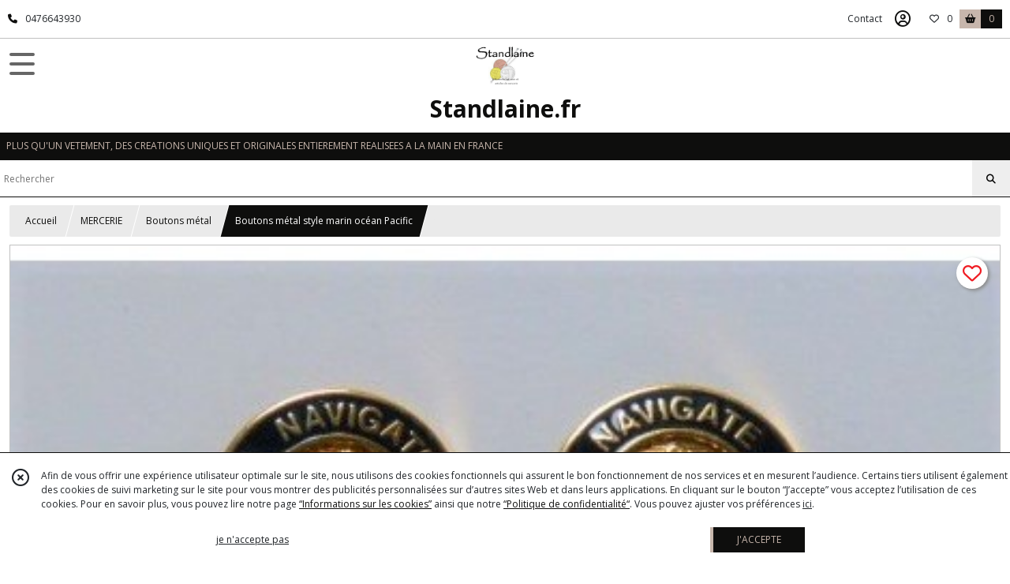

--- FILE ---
content_type: text/html; charset=UTF-8
request_url: https://standlaine.fr/1350799-boutons-metal-style-marin-ocean-pacific.html
body_size: 8924
content:
    <!DOCTYPE html>
<html class="no-js">
<head>
  <meta charset="utf-8">
  <title>Boutons métal style marin océan Pacific | Standlaine.fr</title>
  <meta name="viewport" content="width=device-width, initial-scale=1">
                
      <meta property="og:type" content="product" />
  <meta property="og:url" content="https://standlaine.fr/1350799-boutons-metal-style-marin-ocean-pacific.html" />
  <meta property="og:title" content="Boutons métal style marin océan Pacific" />
  <meta property="og:description" content="Lot de 4 boutons métal 17 mm pour travaux couture et loisirs créatifs. . Boutons métal style marin pacific océan de couleur noir et or avec motif..." />
  <meta property="og:image" content="https://eproshopping.cloud/media/0eb500e59cc0fdd2de9e2b7f70a75956be2e3b8d/produit/585d58e8a9365603d81d3f7caa73491c968a2cee.jpeg" />
  <meta property="og:site_name" content="Standlaine.fr" />
                <meta name="google-site-verification" content="iB7oKe3M82XBYr-eemSSNnvqm6EWN8BkcNgLSBdMias" />
                  <meta name="p:domain_verify" content="61d6bb722f4d57dcb7de58e3a842ff27" />
                <script>
    document.documentElement.className = document.documentElement.className.replace(/\bno-js\b/,'js');
  </script>
  <link href="https://fonts.googleapis.com/css2?family=Open+Sans:wght@300..800" rel="stylesheet" type="text/css">
          <link rel="stylesheet" href="/build/997.ba563669.css"><link rel="stylesheet" href="/build/834.16e61b03.css"><link rel="stylesheet" href="/build/80.34683c74.css"><link rel="stylesheet" href="/build/frontend.1fc37339.css">
  <link rel="stylesheet" href="/theme/css/theme_22701_15542465.css" media="screen">
            
  <script src="/build/runtime.a75ddfe5.js" defer></script><script src="/build/406.a97bfe4f.js" defer></script><script src="/build/997.8d0fd1da.js" defer></script><script src="/build/923.0164837a.js" defer></script><script src="/build/834.74802303.js" defer></script><script src="/build/80.8bac68f7.js" defer></script><script src="/build/110.01a93047.js" defer></script><script src="/build/609.a2a9851b.js" defer></script><script src="/build/frontend.16e0848b.js" defer></script>
    <script>
        document.addEventListener('DOMContentLoaded', function() {
      initProductPage('\u007B\u0022functionalPriceExtension\u0022\u003A\u0022included\u0022\u007D', '\u007B\u0022customizationConfig\u0022\u003A\u005B\u005D,\u0022pricing\u0022\u003A\u005B\u005D,\u0022inventories\u0022\u003A\u005B\u005D,\u0022id\u0022\u003A\u00221350799\u0022,\u0022title\u0022\u003A\u0022Boutons\u0020m\\u00e9tal\u0020style\u0020marin\u0020oc\\u00e9an\u0020Pacific\u0022,\u0022reference\u0022\u003Anull,\u0022description\u0022\u003A\u0022\u003Cbr\u0020\\\/\u003ELot\u0020de\u00204\u0020boutons\u0020m\u0026eacute\u003Btal\u002017\u0020mm\u0020pour\u0020travaux\u0020couture\u0020et\u0020loisirs\u0020cr\u0026eacute\u003Batifs.\u0026nbsp\u003B\u003Cbr\u0020\\\/\u003E\u003Cbr\u0020\\\/\u003EBoutons\u0020m\u0026eacute\u003Btal\u0020style\u0020marin\u0020pacific\u0020oc\u0026eacute\u003Ban\u0020de\u0020couleur\u0020noir\u0020et\u0020or\u0020avec\u0020motif\u0020encre.\u0026nbsp\u003B\u003Cbr\u0020\\\/\u003E\u003Cbr\u0020\\\/\u003EBoutons\u0020\u0026agrave\u003B\u0020tige\u0020,\u0020facile\u0020\u0026agrave\u003B\u0020coudre.\u003Cbr\u0020\\\/\u003E\u003Cbr\u0020\\\/\u003EId\u0026eacute\u003Bals\u0020pour\u0020d\u0026eacute\u003Bcorer\u0020et\u0020embellir\u0020vos\u0020v\u0026ecirc\u003Btements\u0020,\u0020vestes,\u0020pull,\u0020gilets\u0020...\u0020ou\u0020divers\u0020accessoires.\u0026nbsp\u003B\u003Cbr\u0020\\\/\u003E\u003Cbr\u0020\\\/\u003EMati\u0026egrave\u003Bre\u003A\u0020m\u0026eacute\u003Btal\u0020or\u003Cbr\u0020\\\/\u003EDimension\u003A\u002017\u0020mm\u003Cbr\u0020\\\/\u003EForme\u0020\u003A\u0020rond\u003Cbr\u0020\\\/\u003E\u003Cbr\u0020\\\/\u003ELot\u0020de\u00204\u0020boutons\u0020style\u0020marin\u0020pour\u0020travaux\u0020couture.\u0026nbsp\u003B\u003Cbr\u0020\\\/\u003E\u003Cbr\u0020\\\/\u003EEnvoi\u0020rapide\u0020et\u0020soign\u0026eacute\u003B.\u0026nbsp\u003B\u003Cbr\u0020\\\/\u003E\u003Cbr\u0020\\\/\u003EMerci\u0020beaucoup\u0020de\u0020votre\u0020visite.\u0022,\u0022shortDescription\u0022\u003Anull,\u0022position\u0022\u003A0,\u0022category\u0022\u003A\u0022id\u007E171418\u0022,\u0022mediaObjects\u0022\u003A\u005B\u0022id\u007E3221355\u0022,\u0022id\u007E3221356\u0022,\u0022id\u007E3221357\u0022,\u0022id\u007E3221358\u0022,\u0022id\u007E3221359\u0022,\u0022id\u007E3221360\u0022\u005D,\u0022isOptionRequired\u0022\u003Atrue,\u0022optionHelper\u0022\u003A\u0022\u0022,\u0022optionLabel\u0022\u003A\u0022\u0022,\u0022options\u0022\u003A\u005B\u007B\u0022pricing\u0022\u003A\u005B\u007B\u0022threshold\u0022\u003A1,\u0022frequency\u0022\u003A\u0022none\u0022,\u0022amount\u0022\u003A2.29,\u0022amountWithTax\u0022\u003A2.29,\u0022discountAmount\u0022\u003A0.0,\u0022discountAmountWithTax\u0022\u003A0.0,\u0022discountKind\u0022\u003A\u0022none\u0022,\u0022discountRate\u0022\u003A0.0,\u0022discountSource\u0022\u003A\u0022none\u0022,\u0022discounts\u0022\u003A\u005B\u005D,\u0022taxes\u0022\u003A\u005B\u007B\u0022type\u0022\u003A\u0022vat\u0022,\u0022amount\u0022\u003A0.0,\u0022rate\u0022\u003A0.0\u007D\u005D\u007D\u005D,\u0022inventories\u0022\u003A\u005B\u007B\u0022id\u0022\u003Anull,\u0022sku\u0022\u003Anull,\u0022availability\u0022\u003Anull,\u0022displayMode\u0022\u003A\u0022hidden\u0022,\u0022inventoryMode\u0022\u003Anull,\u0022onDemandDelay\u0022\u003A0,\u0022onDemandText\u0022\u003Anull,\u0022stockQuantity\u0022\u003Anull,\u0022storageLocation\u0022\u003Anull,\u0022preparationTime\u0022\u003A0,\u0022eligibleForRestockNotifications\u0022\u003Afalse\u007D\u005D,\u0022id\u0022\u003A\u0022855397\u0022,\u0022title\u0022\u003A\u0022Boutons\u0020m\\u00e9tal\u0020or\u0020\u0026\u0020noir\u0020style\u0020marin\u002017\u0020mm\u0022,\u0022reference\u0022\u003A\u0022Boutons\u0020m\\u00e9tal\u002017\u0020mm\u0020or\u0020et\u0020noir\u0020style\u0020marin\u0022,\u0022position\u0022\u003A0,\u0022acceptedAsFinalOption\u0022\u003Atrue,\u0022optionHelper\u0022\u003A\u0022\u0022,\u0022optionLabel\u0022\u003A\u0022\u0022,\u0022children\u0022\u003A\u005B\u005D\u007D\u005D\u007D', '\u005B\u005D');
          });
  </script>
</head>
<body>

      
<header class="t_A07 ">
  <div class="HeaderTop">
    <div class="wrapper">
      <div class="main">
                  <a href="tel:0476643930">
            <span class="icon fa-solid fa-phone"></span>
            <span class="text">0476643930</span>
          </a>
              </div>
      <div class="aside">
                    <ul class="PageLinkContainer level-0" >
                    <li>
                  <a href="/page/qui-sommes-nous.html">
                        <span class="text">Qui sommes nous ?</span>
                      </a>
                      </li>
                <li>
                  <a href="/page/257834-livraison.html">
                        <span class="text">Livraison</span>
                      </a>
                      </li>
      </ul>

        <ul>
                      <li class="contact">
              <a href="/contactez-nous">Contact</a>
            </li>
                                                                                        <li class="login">
                    <a class="js-adv-modal-open" href="/login" aria-label="Espace client">
                      <span class="far fa-user-circle"></span>
                    </a>
                  </li>
                                                                    <li class="favorite">
                <a href="/espace-client/mes-favoris">
                  <div class="icon"><span class="fa-regular fa-heart"></span></div>
                  <div class="counter js-favoriteTotal-total-products">0</div>
                </a>
              </li>
                                      <li class="cart">
                <a href="/panier">
                  <div class="icon"><span class="fas fa-shopping-basket"></span></div>
                  <div class="counter js-cartTotal-total-products">0</div>
                </a>
              </li>
                              </ul>
      </div>
    </div>
  </div>
  <div class="HeaderMiddle ">
    <div class="wrapper">
      <div id="header-menu-mobile-toggle">
        <span>Toggle Menu</span>
      </div>
      <div class="main">
        <a href="/">
          <img src="https://eproshopping.cloud/media/0eb500e59cc0fdd2de9e2b7f70a75956be2e3b8d/logo/ad28d4dab0067046f74792633a626ca8d2361095.jpeg" class="js-PreviewLogo">
          <div>
                                          <div class="title es-custom-fg1 es-custom-f1 es-custom-fs-title js-PreviewTitle">Standlaine.fr</div>
                                                    <div class="baseline es-custom-fg1 es-custom-f1 es-custom-fs-small js-PreviewBaseline">PLUS QU&#039;UN VETEMENT, DES  CREATIONS UNIQUES ET  ORIGINALES ENTIEREMENT REALISEES A LA MAIN  EN FRANCE</div>
                      </div>
        </a>
      </div>
      <div class="aside">
        <ul>
          <li>
            <div class="search-form">
              <input type="search" data-url="/catalogue" placeholder="Rechercher">
              <button aria-label="Rechercher"><i class="fas fa-search"></i></button>
            </div>
          </li>
                                              <li class="login">
                <a class="js-adv-modal-open" href="/login" aria-label="Espace client">
                  <div class="icon"><span class="fas fa-user"></span></div>
                </a>
              </li>
                                            <li class="cart">
              <a href="/panier">
                <div class="icon"><span class="fas fa-shopping-cart"></span></div>
                <div class="counter js-cartTotal-total-products">0</div>
              </a>
            </li>
                  </ul>
      </div>
    </div>
  </div>
    <nav class="Menu t_C01">
  <div>
    <ul class="level-0 " >
                    <li>
                              <a href="/">
                              <span class="icon fas fa-home mr-0"></span>
                            <span class="text"></span>
                          </a>
                                </li>
                      <li>
                              <a href="/catalogue">
                            <span class="text">Tous nos produits</span>
                              <span class="fa-solid fa-chevron-right"></span>
                          </a>
                                    <ul class="level-1 display-left" style="display:none">
      <li class="MobileHeaderMenu">
              <a href="/catalogue">
                    <span class="text">Tous nos produits</span>
        </a>
          </li>
                    <li>
                              <a href="/catalogue/290289-BEBE">
                            <span class="text">BEBE</span>
                              <span class="fa-solid fa-chevron-right"></span>
                          </a>
                                    <ul class="level-2 " >
      <li class="MobileHeaderMenu">
              <a href="/catalogue/290289-BEBE">
                    <span class="text">BEBE</span>
        </a>
          </li>
                    <li>
                              <a href="/catalogue/192094-brassieres">
                            <span class="text">Brassières</span>
                          </a>
                                </li>
                      <li>
                              <a href="/catalogue/171771-chausson">
                            <span class="text">Chaussons</span>
                          </a>
                                </li>
                      <li>
                              <a href="/catalogue/187909-gilets">
                            <span class="text">Gilets</span>
                          </a>
                                </li>
                      <li>
                              <a href="/catalogue/195309-couvertures">
                            <span class="text">Couvertures</span>
                          </a>
                                </li>
                      <li>
                              <a href="/catalogue/193418-bonnets-peruviens">
                            <span class="text">Bonnets </span>
                          </a>
                                </li>
                      <li>
                              <a href="/catalogue/181396-bonnets">
                            <span class="text">Bonnets lutins</span>
                          </a>
                                </li>
      </ul>
              </li>
                      <li>
                              <a href="/catalogue/171287-fille">
                            <span class="text">FILLE</span>
                              <span class="fa-solid fa-chevron-right"></span>
                          </a>
                                    <ul class="level-2 " >
      <li class="MobileHeaderMenu">
              <a href="/catalogue/171287-fille">
                    <span class="text">FILLE</span>
        </a>
          </li>
                    <li>
                              <a href="/catalogue/171657-bandeau">
                            <span class="text">Bandeaux</span>
                          </a>
                                </li>
                      <li>
                              <a href="/catalogue/193419-bonnets-peruviens">
                            <span class="text">Bonnets </span>
                          </a>
                                </li>
                      <li>
                              <a href="/catalogue/193420-bonnets-lutins">
                            <span class="text">Bonnets lutins</span>
                          </a>
                                </li>
                      <li>
                              <a href="/catalogue/193995-poncho">
                            <span class="text">Poncho</span>
                          </a>
                                </li>
                      <li>
                              <a href="/catalogue/171762-tour-de-cou">
                            <span class="text">Tour de cou</span>
                          </a>
                                </li>
                      <li>
                              <a href="/catalogue/195878-echarpes">
                            <span class="text">Echarpes</span>
                          </a>
                                </li>
                      <li>
                              <a href="/catalogue/196569-mitaines">
                            <span class="text">Mitaines</span>
                          </a>
                                </li>
      </ul>
              </li>
                      <li>
                              <a href="/catalogue/171288-garcon">
                            <span class="text">GARCON</span>
                              <span class="fa-solid fa-chevron-right"></span>
                          </a>
                                    <ul class="level-2 " >
      <li class="MobileHeaderMenu">
              <a href="/catalogue/171288-garcon">
                    <span class="text">GARCON</span>
        </a>
          </li>
                    <li>
                              <a href="/catalogue/171294-bonnet">
                            <span class="text">Bonnets</span>
                          </a>
                                </li>
                      <li>
                              <a href="/catalogue/193527-tour-de-cou">
                            <span class="text">Tour de cou </span>
                          </a>
                                </li>
                      <li>
                              <a href="/catalogue/268194-Echarpe">
                            <span class="text">Echarpe</span>
                          </a>
                                </li>
      </ul>
              </li>
                      <li>
                              <a href="/catalogue/171283-homme">
                            <span class="text">HOMME</span>
                              <span class="fa-solid fa-chevron-right"></span>
                          </a>
                                    <ul class="level-2 " >
      <li class="MobileHeaderMenu">
              <a href="/catalogue/171283-homme">
                    <span class="text">HOMME</span>
        </a>
          </li>
                    <li>
                              <a href="/catalogue/171292-bonnet">
                            <span class="text">Bonnets</span>
                          </a>
                                </li>
                      <li>
                              <a href="/catalogue/193613-tour-de-cou">
                            <span class="text">Tour de cou </span>
                          </a>
                                </li>
                      <li>
                              <a href="/catalogue/195605-echarpes">
                            <span class="text">Echarpes</span>
                          </a>
                                </li>
      </ul>
              </li>
                      <li>
                              <a href="/catalogue/171284-femme">
                            <span class="text">FEMME</span>
                              <span class="fa-solid fa-chevron-right"></span>
                          </a>
                                    <ul class="level-2 " >
      <li class="MobileHeaderMenu">
              <a href="/catalogue/171284-femme">
                    <span class="text">FEMME</span>
        </a>
          </li>
                    <li>
                              <a href="/catalogue/190475-bandeaux">
                            <span class="text">Bandeaux</span>
                          </a>
                                </li>
                      <li>
                              <a href="/catalogue/173088-berets">
                            <span class="text">Bérets</span>
                          </a>
                                </li>
                      <li>
                              <a href="/catalogue/171291-bonnet">
                            <span class="text">Bonnets longs</span>
                          </a>
                                </li>
                      <li>
                              <a href="/catalogue/193938-poncho">
                            <span class="text">Poncho</span>
                          </a>
                                </li>
                      <li>
                              <a href="/catalogue/171310-echarpe">
                            <span class="text">Echarpes </span>
                          </a>
                                </li>
                      <li>
                              <a href="/catalogue/173150-tour-de-cou">
                            <span class="text">Tour de cou</span>
                          </a>
                                </li>
                      <li>
                              <a href="/catalogue/195332-bonnets-simples">
                            <span class="text">Bonnets simples</span>
                          </a>
                                </li>
                      <li>
                              <a href="/catalogue/196568-mitaines">
                            <span class="text">Mitaines</span>
                          </a>
                                </li>
                      <li>
                              <a href="/catalogue/193925-bolero">
                            <span class="text">Boléro</span>
                          </a>
                                </li>
                      <li>
                              <a href="/catalogue/298704-Debardeur-coton">
                            <span class="text">Débardeurs -  top </span>
                          </a>
                                </li>
                      <li>
                              <a href="/catalogue/194778-bonnets-lutin">
                            <span class="text">Bonnets lutin</span>
                          </a>
                                </li>
                      <li>
                              <a href="/catalogue/206457-chale-seche">
                            <span class="text">Châle - chèche</span>
                          </a>
                                </li>
                      <li>
                              <a href="/catalogue/299428-ROBE">
                            <span class="text">Robes</span>
                          </a>
                                </li>
      </ul>
              </li>
                      <li>
                              <a href="/catalogue/171290-accessoires">
                            <span class="text">ACCESSOIRES</span>
                              <span class="fa-solid fa-chevron-right"></span>
                          </a>
                                    <ul class="level-2 " >
      <li class="MobileHeaderMenu">
              <a href="/catalogue/171290-accessoires">
                    <span class="text">ACCESSOIRES</span>
        </a>
          </li>
                    <li>
                              <a href="/catalogue/177950-attrape-reve">
                            <span class="text">Attrape rêve</span>
                          </a>
                                </li>
                      <li>
                              <a href="/catalogue/171295-doudou">
                            <span class="text">Doudous</span>
                          </a>
                                </li>
                      <li>
                              <a href="/catalogue/266395-Etuis-a-lunette">
                            <span class="text">Etui lunette</span>
                          </a>
                                </li>
                      <li>
                              <a href="/catalogue/208515-chaussettes-decoration-de-noel">
                            <span class="text">Chaussettes de Noel</span>
                          </a>
                                </li>
      </ul>
              </li>
                      <li>
                              <a href="/catalogue/171296-mercerie">
                            <span class="text">MERCERIE</span>
                              <span class="fa-solid fa-chevron-right"></span>
                          </a>
                                    <ul class="level-2 " >
      <li class="MobileHeaderMenu">
              <a href="/catalogue/171296-mercerie">
                    <span class="text">MERCERIE</span>
        </a>
          </li>
                    <li>
                              <a href="/catalogue/183358-boutons-nacre">
                            <span class="text">Boutons nacre</span>
                          </a>
                                </li>
                      <li>
                              <a href="/catalogue/230171-boutons-resine">
                            <span class="text">Boutons résine</span>
                          </a>
                                </li>
                      <li>
                              <a href="/catalogue/185777-crochets">
                            <span class="text">Crochets &amp; Kits </span>
                          </a>
                                </li>
                      <li>
                              <a href="/catalogue/230161-decoud-vite">
                            <span class="text">Découd vite</span>
                          </a>
                                </li>
                      <li>
                              <a href="/catalogue/171419-boutons-bois">
                            <span class="text">Boutons bois</span>
                          </a>
                                </li>
                      <li>
                              <a href="/catalogue/176478-ciseau-coupe-fil">
                            <span class="text">Ciseau &amp; coupe fil</span>
                          </a>
                                </li>
                      <li>
                              <a href="/catalogue/185776-aiguilles-a-tricoter">
                            <span class="text">Aiguilles tricot</span>
                          </a>
                                </li>
                      <li>
                              <a href="/catalogue/172589-fils-couture">
                            <span class="text">Fils couture</span>
                          </a>
                                </li>
                      <li>
                              <a href="/catalogue/171418-boutons-metal">
                            <span class="text">Boutons métal</span>
                          </a>
                                </li>
                      <li>
                              <a href="/catalogue/171896-pelotes-de-laine-coton">
                            <span class="text">pelotes de laine</span>
                          </a>
                                </li>
                      <li>
                              <a href="/catalogue/171417-boutons-plastiques">
                            <span class="text">Boutons plastique </span>
                          </a>
                                </li>
                      <li>
                              <a href="/catalogue/172306-thermocollants-couture">
                            <span class="text">Ecussons</span>
                          </a>
                                </li>
                      <li>
                              <a href="/catalogue/242472-fil-soie-gutermann">
                            <span class="text">Fil soie à broder </span>
                          </a>
                                </li>
                      <li>
                              <a href="/catalogue/266755-Livres-catalogues-tricot">
                            <span class="text">catalogues tricot &amp; crochet &amp; broderie</span>
                          </a>
                                </li>
                      <li>
                              <a href="/catalogue/256945-ruban-coton-lin">
                            <span class="text">Ruban coton &amp; lin</span>
                          </a>
                                </li>
                      <li>
                              <a href="/catalogue/267648-DMC-fil-Petra-Coton">
                            <span class="text">DMC fil Petra - Coton perle</span>
                          </a>
                                </li>
                      <li>
                              <a href="/catalogue/301528-toiles-Canevas">
                            <span class="text">toiles canevas &amp; toiles à broder</span>
                          </a>
                                </li>
                      <li>
                              <a href="/catalogue/336328-Fil-a-repriser">
                            <span class="text">Fil à repriser</span>
                          </a>
                                </li>
                      <li>
                              <a href="/catalogue/352506-Fils-anny-blatt-libertine-anny-baltt-Jade-bouton-d-or-Galaxie">
                            <span class="text">Fils anny blatt libertine &amp; anny blatt Jade &amp; anny blatt Victoria &amp; bouton d &#039;or Galaxie</span>
                          </a>
                                </li>
      </ul>
              </li>
      </ul>
              </li>
                      <li>
                              <a href="/catalogue/290289-BEBE">
                            <span class="text">BEBE</span>
                              <span class="fa-solid fa-chevron-right"></span>
                          </a>
                                    <ul class="level-1 " style="display:none">
      <li class="MobileHeaderMenu">
              <a href="/catalogue/290289-BEBE">
                    <span class="text">BEBE</span>
        </a>
          </li>
                    <li>
                              <a href="/catalogue/192094-brassieres">
                            <span class="text">Brassières</span>
                          </a>
                                </li>
                      <li>
                              <a href="/catalogue/171771-chausson">
                            <span class="text">Chaussons</span>
                          </a>
                                </li>
                      <li>
                              <a href="/catalogue/187909-gilets">
                            <span class="text">Gilets</span>
                          </a>
                                </li>
                      <li>
                              <a href="/catalogue/195309-couvertures">
                            <span class="text">Couvertures</span>
                          </a>
                                </li>
                      <li>
                              <a href="/catalogue/193418-bonnets-peruviens">
                            <span class="text">Bonnets </span>
                          </a>
                                </li>
                      <li>
                              <a href="/catalogue/181396-bonnets">
                            <span class="text">Bonnets lutins</span>
                          </a>
                                </li>
      </ul>
              </li>
                      <li>
                              <a href="/catalogue/171287-fille">
                            <span class="text">FILLE</span>
                              <span class="fa-solid fa-chevron-right"></span>
                          </a>
                                    <ul class="level-1 " style="display:none">
      <li class="MobileHeaderMenu">
              <a href="/catalogue/171287-fille">
                    <span class="text">FILLE</span>
        </a>
          </li>
                    <li>
                              <a href="/catalogue/171657-bandeau">
                            <span class="text">Bandeaux</span>
                          </a>
                                </li>
                      <li>
                              <a href="/catalogue/193419-bonnets-peruviens">
                            <span class="text">Bonnets </span>
                          </a>
                                </li>
                      <li>
                              <a href="/catalogue/193420-bonnets-lutins">
                            <span class="text">Bonnets lutins</span>
                          </a>
                                </li>
                      <li>
                              <a href="/catalogue/193995-poncho">
                            <span class="text">Poncho</span>
                          </a>
                                </li>
                      <li>
                              <a href="/catalogue/171762-tour-de-cou">
                            <span class="text">Tour de cou</span>
                          </a>
                                </li>
                      <li>
                              <a href="/catalogue/195878-echarpes">
                            <span class="text">Echarpes</span>
                          </a>
                                </li>
                      <li>
                              <a href="/catalogue/196569-mitaines">
                            <span class="text">Mitaines</span>
                          </a>
                                </li>
      </ul>
              </li>
                      <li>
                              <a href="/catalogue/171288-garcon">
                            <span class="text">GARCON</span>
                              <span class="fa-solid fa-chevron-right"></span>
                          </a>
                                    <ul class="level-1 " style="display:none">
      <li class="MobileHeaderMenu">
              <a href="/catalogue/171288-garcon">
                    <span class="text">GARCON</span>
        </a>
          </li>
                    <li>
                              <a href="/catalogue/171294-bonnet">
                            <span class="text">Bonnets</span>
                          </a>
                                </li>
                      <li>
                              <a href="/catalogue/193527-tour-de-cou">
                            <span class="text">Tour de cou </span>
                          </a>
                                </li>
                      <li>
                              <a href="/catalogue/268194-Echarpe">
                            <span class="text">Echarpe</span>
                          </a>
                                </li>
      </ul>
              </li>
                      <li>
                              <a href="/catalogue/171283-homme">
                            <span class="text">HOMME</span>
                              <span class="fa-solid fa-chevron-right"></span>
                          </a>
                                    <ul class="level-1 " style="display:none">
      <li class="MobileHeaderMenu">
              <a href="/catalogue/171283-homme">
                    <span class="text">HOMME</span>
        </a>
          </li>
                    <li>
                              <a href="/catalogue/171292-bonnet">
                            <span class="text">Bonnets</span>
                          </a>
                                </li>
                      <li>
                              <a href="/catalogue/193613-tour-de-cou">
                            <span class="text">Tour de cou </span>
                          </a>
                                </li>
                      <li>
                              <a href="/catalogue/195605-echarpes">
                            <span class="text">Echarpes</span>
                          </a>
                                </li>
      </ul>
              </li>
                      <li>
                              <a href="/catalogue/171284-femme">
                            <span class="text">FEMME</span>
                              <span class="fa-solid fa-chevron-right"></span>
                          </a>
                                    <ul class="level-1 " style="display:none">
      <li class="MobileHeaderMenu">
              <a href="/catalogue/171284-femme">
                    <span class="text">FEMME</span>
        </a>
          </li>
                    <li>
                              <a href="/catalogue/190475-bandeaux">
                            <span class="text">Bandeaux</span>
                          </a>
                                </li>
                      <li>
                              <a href="/catalogue/173088-berets">
                            <span class="text">Bérets</span>
                          </a>
                                </li>
                      <li>
                              <a href="/catalogue/171291-bonnet">
                            <span class="text">Bonnets longs</span>
                          </a>
                                </li>
                      <li>
                              <a href="/catalogue/193938-poncho">
                            <span class="text">Poncho</span>
                          </a>
                                </li>
                      <li>
                              <a href="/catalogue/171310-echarpe">
                            <span class="text">Echarpes </span>
                          </a>
                                </li>
                      <li>
                              <a href="/catalogue/173150-tour-de-cou">
                            <span class="text">Tour de cou</span>
                          </a>
                                </li>
                      <li>
                              <a href="/catalogue/195332-bonnets-simples">
                            <span class="text">Bonnets simples</span>
                          </a>
                                </li>
                      <li>
                              <a href="/catalogue/196568-mitaines">
                            <span class="text">Mitaines</span>
                          </a>
                                </li>
                      <li>
                              <a href="/catalogue/193925-bolero">
                            <span class="text">Boléro</span>
                          </a>
                                </li>
                      <li>
                              <a href="/catalogue/298704-Debardeur-coton">
                            <span class="text">Débardeurs -  top </span>
                          </a>
                                </li>
                      <li>
                              <a href="/catalogue/194778-bonnets-lutin">
                            <span class="text">Bonnets lutin</span>
                          </a>
                                </li>
                      <li>
                              <a href="/catalogue/206457-chale-seche">
                            <span class="text">Châle - chèche</span>
                          </a>
                                </li>
                      <li>
                              <a href="/catalogue/299428-ROBE">
                            <span class="text">Robes</span>
                          </a>
                                </li>
      </ul>
              </li>
                      <li>
                              <a href="/catalogue/171290-accessoires">
                            <span class="text">ACCESSOIRES</span>
                              <span class="fa-solid fa-chevron-right"></span>
                          </a>
                                    <ul class="level-1 " style="display:none">
      <li class="MobileHeaderMenu">
              <a href="/catalogue/171290-accessoires">
                    <span class="text">ACCESSOIRES</span>
        </a>
          </li>
                    <li>
                              <a href="/catalogue/177950-attrape-reve">
                            <span class="text">Attrape rêve</span>
                          </a>
                                </li>
                      <li>
                              <a href="/catalogue/171295-doudou">
                            <span class="text">Doudous</span>
                          </a>
                                </li>
                      <li>
                              <a href="/catalogue/266395-Etuis-a-lunette">
                            <span class="text">Etui lunette</span>
                          </a>
                                </li>
                      <li>
                              <a href="/catalogue/208515-chaussettes-decoration-de-noel">
                            <span class="text">Chaussettes de Noel</span>
                          </a>
                                </li>
      </ul>
              </li>
                      <li>
                              <a href="/catalogue/171296-mercerie">
                            <span class="text">MERCERIE</span>
                              <span class="fa-solid fa-chevron-right"></span>
                          </a>
                                    <ul class="level-1 " style="display:none">
      <li class="MobileHeaderMenu">
              <a href="/catalogue/171296-mercerie">
                    <span class="text">MERCERIE</span>
        </a>
          </li>
                    <li>
                              <a href="/catalogue/183358-boutons-nacre">
                            <span class="text">Boutons nacre</span>
                          </a>
                                </li>
                      <li>
                              <a href="/catalogue/230171-boutons-resine">
                            <span class="text">Boutons résine</span>
                          </a>
                                </li>
                      <li>
                              <a href="/catalogue/185777-crochets">
                            <span class="text">Crochets &amp; Kits </span>
                          </a>
                                </li>
                      <li>
                              <a href="/catalogue/230161-decoud-vite">
                            <span class="text">Découd vite</span>
                          </a>
                                </li>
                      <li>
                              <a href="/catalogue/171419-boutons-bois">
                            <span class="text">Boutons bois</span>
                          </a>
                                </li>
                      <li>
                              <a href="/catalogue/176478-ciseau-coupe-fil">
                            <span class="text">Ciseau &amp; coupe fil</span>
                          </a>
                                </li>
                      <li>
                              <a href="/catalogue/185776-aiguilles-a-tricoter">
                            <span class="text">Aiguilles tricot</span>
                          </a>
                                </li>
                      <li>
                              <a href="/catalogue/172589-fils-couture">
                            <span class="text">Fils couture</span>
                          </a>
                                </li>
                      <li>
                              <a href="/catalogue/171418-boutons-metal">
                            <span class="text">Boutons métal</span>
                          </a>
                                </li>
                      <li>
                              <a href="/catalogue/171896-pelotes-de-laine-coton">
                            <span class="text">pelotes de laine</span>
                          </a>
                                </li>
                      <li>
                              <a href="/catalogue/171417-boutons-plastiques">
                            <span class="text">Boutons plastique </span>
                          </a>
                                </li>
                      <li>
                              <a href="/catalogue/172306-thermocollants-couture">
                            <span class="text">Ecussons</span>
                          </a>
                                </li>
                      <li>
                              <a href="/catalogue/242472-fil-soie-gutermann">
                            <span class="text">Fil soie à broder </span>
                          </a>
                                </li>
                      <li>
                              <a href="/catalogue/266755-Livres-catalogues-tricot">
                            <span class="text">catalogues tricot &amp; crochet &amp; broderie</span>
                          </a>
                                </li>
                      <li>
                              <a href="/catalogue/256945-ruban-coton-lin">
                            <span class="text">Ruban coton &amp; lin</span>
                          </a>
                                </li>
                      <li>
                              <a href="/catalogue/267648-DMC-fil-Petra-Coton">
                            <span class="text">DMC fil Petra - Coton perle</span>
                          </a>
                                </li>
                      <li>
                              <a href="/catalogue/301528-toiles-Canevas">
                            <span class="text">toiles canevas &amp; toiles à broder</span>
                          </a>
                                </li>
                      <li>
                              <a href="/catalogue/336328-Fil-a-repriser">
                            <span class="text">Fil à repriser</span>
                          </a>
                                </li>
                      <li>
                              <a href="/catalogue/352506-Fils-anny-blatt-libertine-anny-baltt-Jade-bouton-d-or-Galaxie">
                            <span class="text">Fils anny blatt libertine &amp; anny blatt Jade &amp; anny blatt Victoria &amp; bouton d &#039;or Galaxie</span>
                          </a>
                                </li>
      </ul>
              </li>
      </ul>
    <span id="MenuIndicator"></span>
  </div>
</nav>

  <div class="HeaderBottom">
    <div class="baseline es-custom-bg2 es-custom-fg2 es-custom-f1 es-custom-fs js-PreviewBaseline">
      PLUS QU&#039;UN VETEMENT, DES  CREATIONS UNIQUES ET  ORIGINALES ENTIEREMENT REALISEES A LA MAIN  EN FRANCE
    </div>
    <div class="search-form es-custom-b1">
      <input type="search" data-url="/catalogue" placeholder="Rechercher">
      <button aria-label="Rechercher"><i class="fas fa-search"></i></button>
    </div>
  </div>
</header>

    <nav aria-label="breadcrumb">
    <ol class="Breadcrumb">
      <li class="es-custom-fg1"><a href="/">Accueil</a></li>
              <li class="es-custom-fg1"><a href="/catalogue/171296-mercerie">MERCERIE</a></li>
              <li class="es-custom-fg1"><a href="/catalogue/171418-boutons-metal">Boutons métal</a></li>
            <li class="active es-custom-bg2" aria-current="page">Boutons métal style marin océan Pacific</li>
    </ol>
  </nav>
  <main class="ProductPage" itemscope itemtype="https://schema.org/Product">
    <div class="ProductHeader">
      <div class="ProductGallery">
            <div class="ProductFavorite js-toggle-favorite " data-url="/applications/favorite-list/toggle?id=P-1350799">
    <span class="fa-solid fa-heart"></span>
    <span class="fa-solid fa-heart-circle-minus hover" title="Retirer de ma liste de favoris"></span>
    <span class="fa-regular fa-heart"></span>
    <span class="fa-regular fa-heart-circle-plus hover" title="Ajouter à ma liste de favoris"></span>
  </div>
  <div id="product-gallery">
            <a href="https://eproshopping.cloud/media/0eb500e59cc0fdd2de9e2b7f70a75956be2e3b8d/produit/585d58e8a9365603d81d3f7caa73491c968a2cee-lg.jpeg"><img src="https://eproshopping.cloud/media/0eb500e59cc0fdd2de9e2b7f70a75956be2e3b8d/produit/585d58e8a9365603d81d3f7caa73491c968a2cee.jpeg" itemprop="image"></a>
                <a href="https://eproshopping.cloud/media/0eb500e59cc0fdd2de9e2b7f70a75956be2e3b8d/produit/517c4ee0ff33bec49ba74c03279f48dec1e83ee5-lg.jpeg"><img src="https://eproshopping.cloud/media/0eb500e59cc0fdd2de9e2b7f70a75956be2e3b8d/produit/517c4ee0ff33bec49ba74c03279f48dec1e83ee5.jpeg"></a>
                <a href="https://eproshopping.cloud/media/0eb500e59cc0fdd2de9e2b7f70a75956be2e3b8d/produit/dd735c8aefb707efe474f2325e13ac01621cd6b6-lg.jpeg"><img src="https://eproshopping.cloud/media/0eb500e59cc0fdd2de9e2b7f70a75956be2e3b8d/produit/dd735c8aefb707efe474f2325e13ac01621cd6b6.jpeg"></a>
                <a href="https://eproshopping.cloud/media/0eb500e59cc0fdd2de9e2b7f70a75956be2e3b8d/produit/b7a4ee003822d59ec252fec088fff8af8725890d-lg.jpeg"><img src="https://eproshopping.cloud/media/0eb500e59cc0fdd2de9e2b7f70a75956be2e3b8d/produit/b7a4ee003822d59ec252fec088fff8af8725890d.jpeg"></a>
                <a href="https://eproshopping.cloud/media/0eb500e59cc0fdd2de9e2b7f70a75956be2e3b8d/produit/2773210e770d2f48e299e19f93df1f1b32c2e702-lg.jpeg"><img src="https://eproshopping.cloud/media/0eb500e59cc0fdd2de9e2b7f70a75956be2e3b8d/produit/2773210e770d2f48e299e19f93df1f1b32c2e702.jpeg"></a>
                <a href="https://eproshopping.cloud/media/0eb500e59cc0fdd2de9e2b7f70a75956be2e3b8d/produit/7bfa99feb796a6e7d787d9c754c6df477646b696-lg.jpeg"><img src="https://eproshopping.cloud/media/0eb500e59cc0fdd2de9e2b7f70a75956be2e3b8d/produit/7bfa99feb796a6e7d787d9c754c6df477646b696.jpeg"></a>
      </div>
  <div class="product-image-slider-thumbnails">
          <div class="product-image-thumbnails">
        <div><img src="https://eproshopping.cloud/media/0eb500e59cc0fdd2de9e2b7f70a75956be2e3b8d/produit/585d58e8a9365603d81d3f7caa73491c968a2cee.jpeg"></div>
      </div>
          <div class="product-image-thumbnails">
        <div><img src="https://eproshopping.cloud/media/0eb500e59cc0fdd2de9e2b7f70a75956be2e3b8d/produit/517c4ee0ff33bec49ba74c03279f48dec1e83ee5.jpeg"></div>
      </div>
          <div class="product-image-thumbnails">
        <div><img src="https://eproshopping.cloud/media/0eb500e59cc0fdd2de9e2b7f70a75956be2e3b8d/produit/dd735c8aefb707efe474f2325e13ac01621cd6b6.jpeg"></div>
      </div>
          <div class="product-image-thumbnails">
        <div><img src="https://eproshopping.cloud/media/0eb500e59cc0fdd2de9e2b7f70a75956be2e3b8d/produit/b7a4ee003822d59ec252fec088fff8af8725890d.jpeg"></div>
      </div>
          <div class="product-image-thumbnails">
        <div><img src="https://eproshopping.cloud/media/0eb500e59cc0fdd2de9e2b7f70a75956be2e3b8d/produit/2773210e770d2f48e299e19f93df1f1b32c2e702.jpeg"></div>
      </div>
          <div class="product-image-thumbnails">
        <div><img src="https://eproshopping.cloud/media/0eb500e59cc0fdd2de9e2b7f70a75956be2e3b8d/produit/7bfa99feb796a6e7d787d9c754c6df477646b696.jpeg"></div>
      </div>
      </div>
<div class="SocialShare">
              <a class="SocialShare-link facebook" href="https://www.facebook.com/share.php?u=https%3A%2F%2Fstandlaine.fr%2F1350799-boutons-metal-style-marin-ocean-pacific.html" target="_blank"><i class="fab fa-facebook-square"></i> Partager</a>
      <a class="SocialShare-link pinterest" data-base="http://pinterest.com/pin/create/button/?url=https%3A%2F%2Fstandlaine.fr%2F1350799-boutons-metal-style-marin-ocean-pacific.html&description=Boutons%20m%C3%A9tal%20style%20marin%20oc%C3%A9an%20Pacific&media=" href="http://pinterest.com/pin/create/button/?url=https%3A%2F%2Fstandlaine.fr%2F1350799-boutons-metal-style-marin-ocean-pacific.html&description=Boutons%20m%C3%A9tal%20style%20marin%20oc%C3%A9an%20Pacific&media=https%3A%2F%2Feproshopping.cloud%2Fmedia%2F0eb500e59cc0fdd2de9e2b7f70a75956be2e3b8d%2Fproduit%2F585d58e8a9365603d81d3f7caa73491c968a2cee-lg.jpeg" target="_blank"><i class="fab fa-pinterest"></i> Enregistrer</a>
    <a class="SocialShare-link twitter" href="https://twitter.com/intent/tweet?original_referer=https%3A%2F%2Fstandlaine.fr%2F1350799-boutons-metal-style-marin-ocean-pacific.html&text=Boutons%20m%C3%A9tal%20style%20marin%20oc%C3%A9an%20Pacific&url=https%3A%2F%2Fstandlaine.fr%2F1350799-boutons-metal-style-marin-ocean-pacific.html" target="_blank"><i class="fab fa-x-twitter"></i> Poster</a>
</div>

      </div>
      <div class="ProductBrief">
        <h1 class="es-custom-f1" itemprop="name">Boutons métal style marin océan Pacific</h1>
<div class="mt-1 d-flex align-items-center justify-content-between">
      <a class="ProductCategory es-custom-fg1" href="/catalogue/171418-boutons-metal" itemprop="category">Boutons Métal</a>
    </div>
<div class="ProductReference js-ProductReferenceValue">
                Référence :&nbsp;Boutons métal 17 mm or et noir style marin
      </div>
  <div class="ProductPrice es-custom-fg1 js-ProductPriceValue"  itemprop="offers" itemscope itemtype="https://schema.org/Offer">
          <div class="Price ">
                      <span class="Price-value" itemprop="price" content="2.29">
                <span class="integer">2</span>
                  <span class="currency-sup" itemprop="priceCurrency" content="EUR">€</span>
          <span class="fractional">29</span>
                      </span>
              <span class="Price-periodKind"></span>
                  </div>

  </div>
  <div class="js-ProductDiscountValue"></div>
    <div class="ProductActionOption"></div>
  <div class="ProductActionQuantity">
    <input type="number" min="1" step="1" value="1" required aria-label="Quantité">
    <div class="ProductStock js-ProductStockValue">
          </div>
  </div>
      <div class="ProductActionButton-Error missing-variant">Veuillez sélectionner une version du produit</div>
  <div class="ProductActionButton-Error missing-customization">Veuillez sélectionner votre personnalisation</div>
  <div class="ProductActionButton-Error quantity">Veuillez sélectionner votre quantité</div>
  <div class="ProductActionButton-Error sold-out">Article épuisé</div>
  <div class="ProductActionButton-Container">
              <button type="button" class="ProductActionButton es-custom-fg2 es-custom-bg2 js-add-to-cart" data-url="/panier/ajouter" >
        AJOUTER AU PANIER
      </button>
                    <button type="button" class="ProductFavorite js-toggle-favorite " data-url="/applications/favorite-list/toggle?id=P-1350799" aria-label="Ajouter/Retirer de ma liste de favoris">
        <span class="fa-solid fa-heart"></span>
        <span class="fa-solid fa-heart-circle-minus hover" title="Retirer de ma liste de favoris"></span>
        <span class="fa-regular fa-heart"></span>
        <span class="fa-regular fa-heart-circle-plus hover" title="Ajouter à ma liste de favoris"></span>
      </button>
      </div>
  <div class="ProductBrief-requestInfo es-custom-b1 js-adv-modal-open" data-url="/produit/1350799/demande-info">
    <i class="fa-regular fa-comments es-custom-fg1"></i>&nbsp;&nbsp;POSER UNE QUESTION
  </div>
  <div class="PremiumWidget-container lr top">
            <div class="PremiumWidget">
        <div class="icon"><span class="fas fa-lock es-custom-fg1"></span></div>
        <div>
          <div class="title es-custom-f1">PAIEMENT SÉCURISÉ</div>
          <div class="subtitle">Visa, Mastercard...</div>
        </div>
      </div>
                <div class="PremiumWidget">
        <div class="icon"><span class="fas fa-gift es-custom-fg1"></span></div>
        <div>
          <div class="title es-custom-f1">FRAIS DE LIVRAISON OFFERTS</div>
          <div class="subtitle">Dès 79 € d&#039;achat ! (en France)</div>
        </div>
      </div>
                <a class="PremiumWidget" href="/contactez-nous" >
        <div class="icon"><span class="far fa-comments es-custom-fg1"></span></div>
        <div>
          <div class="title es-custom-f1">SERVICE APRÈS VENTE</div>
          <div class="subtitle">A votre écoute (sauf la nuit...)</div>
        </div>
      </a>
      </div>


      </div>
    </div>
    <div class="ProductContent">
        <div class="ProductDescription">
    <div class="title es-custom-fg1 es-custom-f1">Description</div>
    <div class="content" itemprop="description"><br />Lot de 4 boutons m&eacute;tal 17 mm pour travaux couture et loisirs cr&eacute;atifs.&nbsp;<br /><br />Boutons m&eacute;tal style marin pacific oc&eacute;an de couleur noir et or avec motif encre.&nbsp;<br /><br />Boutons &agrave; tige , facile &agrave; coudre.<br /><br />Id&eacute;als pour d&eacute;corer et embellir vos v&ecirc;tements , vestes, pull, gilets ... ou divers accessoires.&nbsp;<br /><br />Mati&egrave;re: m&eacute;tal or<br />Dimension: 17 mm<br />Forme : rond<br /><br />Lot de 4 boutons style marin pour travaux couture.&nbsp;<br /><br />Envoi rapide et soign&eacute;.&nbsp;<br /><br />Merci beaucoup de votre visite.</div>
  </div>
<div class="ProductRecommandation">
  <div class="ProductRecommandation-title es-custom-fg1 es-custom-f1">Vous pourriez aussi être intéressé par</div>
  <div class="ProductItemGrid-container">
            <a class="ProductItemGrid t_D01" href="/1351042-boutons-metal-or-noeud-cordee-23-mm.html">
            <div class="ProductFavorite js-toggle-favorite " data-url="/applications/favorite-list/toggle?id=P-1351042">
      <span class="fa-solid fa-heart"></span>
      <span class="fa-solid fa-heart-circle-minus hover" title="Retirer de ma liste de favoris"></span>
      <span class="fa-regular fa-heart"></span>
      <span class="fa-regular fa-heart-circle-plus hover" title="Ajouter à ma liste de favoris"></span>
    </div>
    <div class="image autoCrop">
    <div>
      <img src="https://eproshopping.cloud/media/0eb500e59cc0fdd2de9e2b7f70a75956be2e3b8d/produit/d46ebecba87aaf6393ef161dc0b4edab13cc37ef.jpeg">
    </div>
      </div>
  <div class="title es-custom-fg1">Boutons métal or noeud cordée 23 mm</div>
      <div class="Price-container">
            <div class="Price ">
                      <span class="Price-value">
                <span class="integer">2</span>
                  <span class="currency-sup">€</span>
          <span class="fractional">40</span>
                      </span>
              <span class="Price-periodKind"></span>
                  </div>

      </div>
  <div class="Discount-container">
          
      </div>
  <div class="button">
              <button type="button" class="ProductActionButton  es-custom-bg2" data-url="/panier/ajouter" data-id="P-1351042">
        <span class="ProductActionButton-icon es-custom-bg1 es-custom-fg1"><i class="fas fa-shopping-cart"></i></span>
        <span class="ProductActionButton-text mobile es-custom-fg2"><i class="fas fa-plus"></i></span>
        <span class="ProductActionButton-text desktop es-custom-fg2">Ajouter au panier</span>
      </button>
      </div>
</a>

            <a class="ProductItemGrid t_D01" href="/1351473-boutons-encre-metal-or-22-mm.html">
            <div class="ProductFavorite js-toggle-favorite " data-url="/applications/favorite-list/toggle?id=P-1351473">
      <span class="fa-solid fa-heart"></span>
      <span class="fa-solid fa-heart-circle-minus hover" title="Retirer de ma liste de favoris"></span>
      <span class="fa-regular fa-heart"></span>
      <span class="fa-regular fa-heart-circle-plus hover" title="Ajouter à ma liste de favoris"></span>
    </div>
    <div class="image autoCrop">
    <div>
      <img src="https://eproshopping.cloud/media/0eb500e59cc0fdd2de9e2b7f70a75956be2e3b8d/produit/17ea4c4b04e1925ce6ea35dec452ce6f4982c419.jpeg">
    </div>
      </div>
  <div class="title es-custom-fg1">Boutons ancre métal or 22 mm</div>
      <div class="Price-container">
            <div class="Price ">
                      <span class="Price-value">
                <span class="integer">2</span>
                  <span class="currency-sup">€</span>
          <span class="fractional">79</span>
                      </span>
              <span class="Price-periodKind"></span>
                  </div>

      </div>
  <div class="Discount-container">
          
      </div>
  <div class="button">
              <button type="button" class="ProductActionButton  es-custom-bg2" data-url="/panier/ajouter" data-id="P-1351473">
        <span class="ProductActionButton-icon es-custom-bg1 es-custom-fg1"><i class="fas fa-shopping-cart"></i></span>
        <span class="ProductActionButton-text mobile es-custom-fg2"><i class="fas fa-plus"></i></span>
        <span class="ProductActionButton-text desktop es-custom-fg2">Ajouter au panier</span>
      </button>
      </div>
</a>

            <a class="ProductItemGrid t_D01" href="/1351559-boutons-metal-or-17-mm-royal-or.html">
            <div class="ProductFavorite js-toggle-favorite " data-url="/applications/favorite-list/toggle?id=P-1351559">
      <span class="fa-solid fa-heart"></span>
      <span class="fa-solid fa-heart-circle-minus hover" title="Retirer de ma liste de favoris"></span>
      <span class="fa-regular fa-heart"></span>
      <span class="fa-regular fa-heart-circle-plus hover" title="Ajouter à ma liste de favoris"></span>
    </div>
    <div class="image autoCrop">
    <div>
      <img src="https://eproshopping.cloud/media/0eb500e59cc0fdd2de9e2b7f70a75956be2e3b8d/produit/154eef0fd368b7463d03d82de9f1152bf111b53d.jpeg">
    </div>
      </div>
  <div class="title es-custom-fg1">Boutons métal or 17 mm royal or</div>
      <div class="Price-container">
            <div class="Price ">
                      <span class="Price-value">
                <span class="integer">2</span>
                  <span class="currency-sup">€</span>
          <span class="fractional">49</span>
                      </span>
              <span class="Price-periodKind"></span>
                  </div>

      </div>
  <div class="Discount-container">
          
      </div>
  <div class="button">
              <button type="button" class="ProductActionButton  es-custom-bg2" data-url="/panier/ajouter" data-id="P-1351559">
        <span class="ProductActionButton-icon es-custom-bg1 es-custom-fg1"><i class="fas fa-shopping-cart"></i></span>
        <span class="ProductActionButton-text mobile es-custom-fg2"><i class="fas fa-plus"></i></span>
        <span class="ProductActionButton-text desktop es-custom-fg2">Ajouter au panier</span>
      </button>
      </div>
</a>

            <a class="ProductItemGrid t_D01" href="/1352862-bouton-metal-or-14-mm-ou-20-mm.html">
            <div class="ProductFavorite js-toggle-favorite " data-url="/applications/favorite-list/toggle?id=P-1352862">
      <span class="fa-solid fa-heart"></span>
      <span class="fa-solid fa-heart-circle-minus hover" title="Retirer de ma liste de favoris"></span>
      <span class="fa-regular fa-heart"></span>
      <span class="fa-regular fa-heart-circle-plus hover" title="Ajouter à ma liste de favoris"></span>
    </div>
    <div class="image autoCrop">
    <div>
      <img src="https://eproshopping.cloud/media/0eb500e59cc0fdd2de9e2b7f70a75956be2e3b8d/produit/c1bf9873e191b1f85b00fbe9a759867820a9bd9f.jpeg">
    </div>
      </div>
  <div class="title es-custom-fg1">Bouton métal or 14 mm ou 20 mm</div>
      <div class="Price-container">
            <div class="Price ">
                  <span class="Price-fromNote">
          À partir de
        </span>
                  <span class="Price-value">
                <span class="integer">2</span>
                  <span class="currency-sup">€</span>
          <span class="fractional">30</span>
                      </span>
              <span class="Price-periodKind"></span>
                  </div>

      </div>
  <div class="Discount-container">
          
      </div>
  <div class="button">
              <button type="button" class="ProductActionButton  es-custom-bg2" data-url="/panier/ajouter" data-id="P-1352862">
        <span class="ProductActionButton-icon es-custom-bg1 es-custom-fg1"><i class="fas fa-shopping-cart"></i></span>
        <span class="ProductActionButton-text mobile es-custom-fg2"><i class="fas fa-plus"></i></span>
        <span class="ProductActionButton-text desktop es-custom-fg2">Ajouter au panier</span>
      </button>
      </div>
</a>

      </div>
</div>

    </div>
  </main>
      <div class="PremiumWidget-container bottom">
            <div class="PremiumWidget">
        <div class="icon"><span class="fas fa-lock es-custom-fg1"></span></div>
        <div>
          <div class="title es-custom-f1">PAIEMENT SÉCURISÉ</div>
          <div class="subtitle">Visa, Mastercard...</div>
        </div>
      </div>
                <div class="PremiumWidget">
        <div class="icon"><span class="fas fa-gift es-custom-fg1"></span></div>
        <div>
          <div class="title es-custom-f1">FRAIS DE LIVRAISON OFFERTS</div>
          <div class="subtitle">Dès 79 € d&#039;achat ! (en France)</div>
        </div>
      </div>
                <a class="PremiumWidget" href="/contactez-nous" >
        <div class="icon"><span class="far fa-comments es-custom-fg1"></span></div>
        <div>
          <div class="title es-custom-f1">SERVICE APRÈS VENTE</div>
          <div class="subtitle">A votre écoute (sauf la nuit...)</div>
        </div>
      </a>
      </div>

    <div id="blueimp-gallery" class="blueimp-gallery blueimp-gallery-controls" aria-label="image gallery" aria-modal="true" role="dialog">
    <div class="slides" aria-live="polite"></div>
    <h3 class="title"></h3>
    <a class="prev" aria-controls="blueimp-gallery" aria-label="previous slide" aria-keyshortcuts="ArrowLeft"></a>
    <a class="next" aria-controls="blueimp-gallery" aria-label="next slide" aria-keyshortcuts="ArrowRight"></a>
    <a class="close" aria-controls="blueimp-gallery" aria-label="close" aria-keyshortcuts="Escape"></a>
    <a class="play-pause" aria-controls="blueimp-gallery" aria-label="play slideshow" aria-keyshortcuts="Space" aria-pressed="false" role="button"></a>
    <ol class="indicator"></ol>
  </div>
  <template id="CatalogTemplate-ProductOption-select">
    <label class="ProductActionOption-select es-select">
      <select data-option-helper="- Choisissez une version -">
        <option disabled value="-1" selected></option>
      </select>
    </label>
  </template>
    <footer>
  <div class="es-custom-bg2 es-custom-color-bg2">
                        <div class="FooterPayments">
          <div class="FooterPayments-title es-custom-bg2">Paiements sécurisés</div>
                      <img src="/images/payment/stripe.svg" alt="" title="Paiements sécurisés par Stripe">
                      <img src="/images/payment/visa.svg" alt="" title="VISA">
                      <img src="/images/payment/mastercard.svg" alt="" title="Mastercard">
                      <img src="/images/payment/amex.svg" alt="" title="AMEX">
                      <img src="/images/payment/paypal-icon.svg" alt="" title="Paiements sécurisés par PayPal">
                  </div>
              <div class="FooterMain">
      <div class="FooterMain-nav">
        <div class="title">Navigation</div>
                      <a href="/" class="es-custom-fg1-hov"><span class="fas fa-chevron-right"></span> Accueil</a>
          <a href="/catalogue" class="es-custom-fg1-hov"><span class="fas fa-chevron-right"></span> Catalogue</a>
          <a href="/contactez-nous" class="es-custom-fg1-hov"><span class="fas fa-chevron-right"></span> Contact</a>
          <a href="/page/qui-sommes-nous.html" class="es-custom-fg1-hov"><span class="fas fa-chevron-right"></span> Qui sommes nous ?</a>
          <a href="/page/cgv.html" class="es-custom-fg1-hov"><span class="fas fa-chevron-right"></span> Conditions générales de vente</a>
          <a href="/page/257834-livraison.html" class="es-custom-fg1-hov"><span class="fas fa-chevron-right"></span> Livraison</a>
    
      </div>
      <div class="FooterMain-legal">
        <div class="title">Mentions légales</div>
                          Ce site est édité par Stella Belle.<br>
          SIREN : 50485835800030<br>                <br><span class="website-hosting-detail-toggle">Hébergement via eProShopping</span>
        <div class="website-hosting-detail" style="display: none">
          Hébergeur :<br>
          Planet Service<br />
21 rue Fécamp<br />
75012 Paris<br />

        </div>
                  <a href="/donnees-personnelles">Gestion des cookies</a>
                      <a href="/page/donn%C3%A9es-personnelles.html">Données personnelles</a>
                        </div>
      <div class="FooterMain-address">
        <div class="title js-PreviewTitle">Standlaine.fr</div>
        <span itemscope itemtype="https://schema.org/LocalBusiness" class="zbfc-localbusiness"><span itemprop="address" itemscope itemtype="https://schema.org/PostalAddress" class="zbfc-address zbfc-address-fr"><span itemprop="streetAddress">Belle Stella 1383 route de Saint Antoine</span><br><span itemprop="postalCode">38160</span>&nbsp;<span itemprop="addressLocality">CHATTE</span><br></span><br><meta itemprop="telephone" content="0476643930"/><meta itemprop="image" content="https://eproshopping.cloud/media/0eb500e59cc0fdd2de9e2b7f70a75956be2e3b8d/logo/ad28d4dab0067046f74792633a626ca8d2361095.jpeg"/></span>
                  <br><span class="d-none d-md-inline"><i class="fas fa-phone es-custom-fg2" style="margin-right:2px"></i> 0476643930</span>
          <a href="tel:0476643930" style="text-decoration: none" class="d-md-none"><i class="fas fa-phone es-custom-fg2"></i> Téléphone</a>
                          <div class="title mt-3">Suivez nous</div>
          <div class="SocialBlock">
                          <a href="https://www.facebook.com/standlaine/" target="_blank"><img src="/build/images/logo_btn_facebook.a8c01f87.svg" alt="Facebook"></a>
                                                      <a href="https://www.pinterest.fr/standlaine/" target="_blank"><img src="/build/images/logo_btn_pinterest.26ffd4a2.svg" alt="Pinterest"></a>
                                            <a href="https://www.instagram.com/standlaine" target="_blank"><img src="/build/images/logo_btn_instagram.76ae1956.svg" alt="Instagram"></a>
                                                                        <a href="https://twitter.com/standlaine" target="_blank"><img src="/build/images/logo_btn_x.f0713770.svg" alt="X"></a>
                                                                </div>
                      <div id="LesAvisBadge" class="fixed ">
      <div class="title">Note globale : 5/5</div>
      <a href="/avis">
                  <img src="/images/les-avis/badge-5.png" alt="Badge 5 étoiles Les Avis eProShopping">
                <p>596 avis clients</p>
      </a>
    </div>
  
      </div>
    </div>
  </div>
              <div class="FooterCopyright es-custom-bg1">
    <div>
      <span class="es-custom-fg1">
                  Copyright Stella Belle. Tous droits réservés.
                          Site réalisé avec <a href="https://www.eproshopping.fr" target="_blank" >eProShopping</a>
              </span>
              <a class="footer-manager-access-btn es-custom-fg1 es-custom-fg1-hov es-custom-bg1-hov" href="//eproshopping.fr/espace-gerant/login" target="_blank" rel="nofollow"><i class="fas fa-sign-in-alt"></i> Accès gérant</a>
          </div>
  </div>
  </footer>


  <div id="CookieBanner" class="es-custom-b1" data-url="/maj-cookies"  data-fb="102370748162573"   >
    <div class="CookieBanner-close">
      <span class="far fa-times-circle js-cookie-close"></span>
    </div>
    <div class="CookieBanner-text">
      Afin de vous offrir une expérience utilisateur optimale sur le site, nous utilisons des cookies fonctionnels qui assurent le bon fonctionnement de nos services et en mesurent l’audience.
      Certains tiers utilisent également des cookies de suivi marketing sur le site pour vous montrer des publicités personnalisées sur d’autres sites Web et dans leurs applications.
      En cliquant sur le bouton “J’accepte” vous acceptez l’utilisation de ces cookies.
      Pour en savoir plus, vous pouvez lire notre page <a href="/donnees-personnelles" class="es-custom-fg1">“Informations sur les cookies”</a> ainsi que notre <a href="/page/donn%C3%A9es-personnelles.html" class="es-custom-fg1">“Politique de confidentialité“</a>.
      Vous pouvez ajuster vos préférences <span class="js-cookie-openPreference">ici</span>.
    </div>
    <div class="CookieBanner-button">
      <button type="button" class="js-cookie-refuse btn btn-link">je n&#039;accepte pas</button>
    </div>
    <div class="CookieBanner-button">
      <button type="button" class="js-cookie-accept btn btn-primary es-custom-fg2 es-custom-fg2-hov es-custom-bg2 es-custom-bg2-hov es-custom-b2-l es-custom-b2-l-hov">J&#039;ACCEPTE</button>
    </div>
  </div>
  <template id="CookieEditPreferenceModal-body">
    <ul class="CheckboxGroup">
  <li>
    <input type="checkbox" id="gpdr_fct" name="1" checked disabled>
    <label for="gpdr_fct">
      <span class="title">Fonctionnels</span>
      Les cookies fonctionnels sont nécessaires à l’utilisation et au bon fonctionnement du site Web. Ils vous permettent notamment de mettre des produits dans votre panier d’achat et de procéder au paiement de votre commande. Par conséquent, ces cookies ne peuvent pas être désactivés.
    </label>
  </li>
  <li>
    <input type="checkbox" id="gpdr_an" name="2" >
    <label for="gpdr_an">
      <span class="title">Marketing et analytique</span>
      Ces cookies sont utilisés pour analyser l’audience et le suivi des visites, l’historique de vos achats et votre comportement sur le site Web. Ils pourraient nous permettre de personnaliser votre expérience en ligne en associant vos données à celles d’autres clients qui ont un profil similaire, pour vous montrer des publicités ciblées sur d’autres sites Web et sur des applications tierces. Si vous désactivez ces cookies, votre expérience en ligne risque d’être moins riche et les publicités qui vous seront montrées moins pertinentes.
    </label>
  </li>
</ul>
<div class="text-center">
  <button type="button" class="js-cookie-save btn btn-primary es-custom-fg2 es-custom-fg2-hov es-custom-bg2 es-custom-bg2-hov es-custom-b2-l es-custom-b2-l-hov" data-url="/maj-cookies">ENREGISTRER</button>
</div>
  </template>
</body>
</html>
